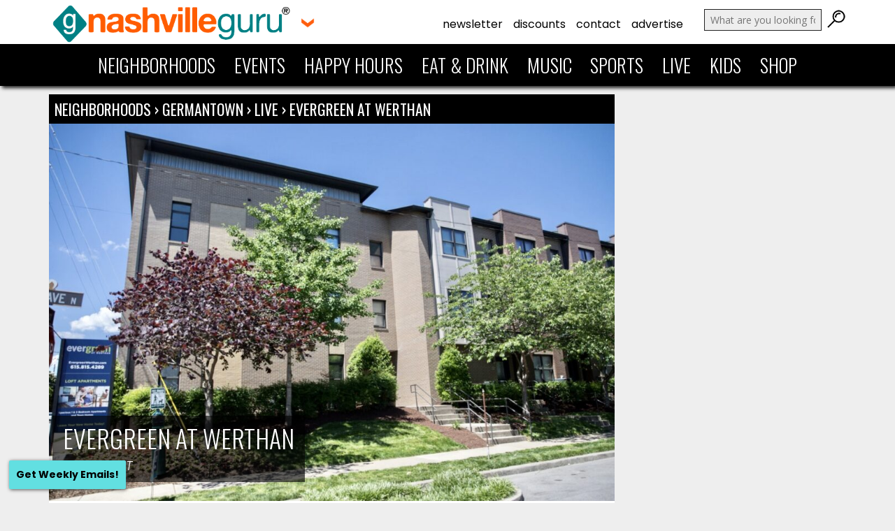

--- FILE ---
content_type: text/html; charset=utf-8
request_url: https://www.google.com/recaptcha/api2/aframe
body_size: 268
content:
<!DOCTYPE HTML><html><head><meta http-equiv="content-type" content="text/html; charset=UTF-8"></head><body><script nonce="RBPRi7uniMF_j4elXBJveA">/** Anti-fraud and anti-abuse applications only. See google.com/recaptcha */ try{var clients={'sodar':'https://pagead2.googlesyndication.com/pagead/sodar?'};window.addEventListener("message",function(a){try{if(a.source===window.parent){var b=JSON.parse(a.data);var c=clients[b['id']];if(c){var d=document.createElement('img');d.src=c+b['params']+'&rc='+(localStorage.getItem("rc::a")?sessionStorage.getItem("rc::b"):"");window.document.body.appendChild(d);sessionStorage.setItem("rc::e",parseInt(sessionStorage.getItem("rc::e")||0)+1);localStorage.setItem("rc::h",'1769223944653');}}}catch(b){}});window.parent.postMessage("_grecaptcha_ready", "*");}catch(b){}</script></body></html>